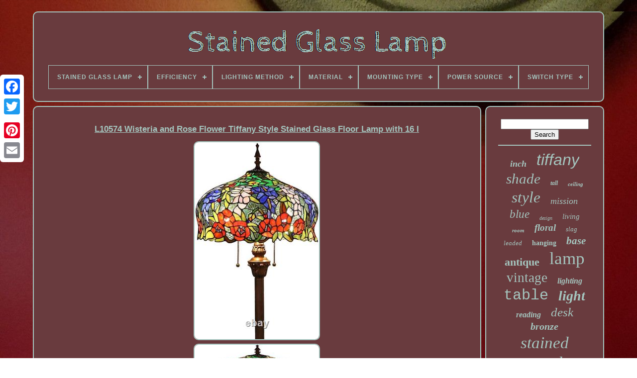

--- FILE ---
content_type: text/html; charset=UTF-8
request_url: https://stainedcuplamp.com/l10574-wisteria-and-rose-flower-tiffany-style-stained-glass-floor-lamp-with-16-i.php
body_size: 6875
content:

<!--###############################################-->
<!DOCTYPE  HTML>  
 	

<HTML> 



 
	<HEAD>
  



		
  	
<!--###############################################-->
<TITLE>
   L10574 Wisteria And Rose Flower Tiffany Style Stained Glass Floor Lamp With 16 I  </TITLE>	
	
	

  
<META CONTENT="text/html; charset=UTF-8"	HTTP-EQUIV="content-type">


	 
	   <META	NAME="viewport"  CONTENT="width=device-width, initial-scale=1">    
	
	     
<LINK REL="stylesheet" HREF="https://stainedcuplamp.com/tuviler.css" TYPE="text/css">		
	
 
<LINK TYPE="text/css" HREF="https://stainedcuplamp.com/xosukopu.css" REL="stylesheet">

	
	<SCRIPT TYPE="text/javascript" SRC="https://code.jquery.com/jquery-latest.min.js">  
 
</SCRIPT> 	 
 
	 <SCRIPT TYPE="text/javascript" ASYNC   SRC="https://stainedcuplamp.com/wireru.js">	</SCRIPT>	 

	 

<!--###############################################

         SCRIPT

###############################################-->
<SCRIPT  TYPE="text/javascript"  SRC="https://stainedcuplamp.com/nyru.js">  </SCRIPT>

	
	 <SCRIPT   SRC="https://stainedcuplamp.com/cydyco.js" TYPE="text/javascript"   ASYNC> </SCRIPT>



	 
<SCRIPT ASYNC  TYPE="text/javascript"   SRC="https://stainedcuplamp.com/qesusezew.js"> 
	</SCRIPT>  
	
	


<SCRIPT   TYPE="text/javascript">
 	 var a2a_config = a2a_config || {};a2a_config.no_3p = 1;


 	 </SCRIPT>  

	
  
 
<SCRIPT  ASYNC  SRC="//static.addtoany.com/menu/page.js" TYPE="text/javascript">
 </SCRIPT>
	 

<!--###############################################
         SCRIPT
###############################################-->
<SCRIPT TYPE="text/javascript"  ASYNC SRC="//static.addtoany.com/menu/page.js"> 	</SCRIPT>	


	

<!--###############################################
         SCRIPT
###############################################-->
<SCRIPT TYPE="text/javascript"  ASYNC  SRC="//static.addtoany.com/menu/page.js">  	 </SCRIPT>  
	


   
	 
  </HEAD> 

  	
<BODY   DATA-ID="325253157342">



			<DIV STYLE="left:0px; top:150px;" CLASS="a2a_kit a2a_kit_size_32 a2a_floating_style a2a_vertical_style">
	 
		<A  CLASS="a2a_button_facebook"></A> 	
		
		
  	  <A CLASS="a2a_button_twitter">	 </A>
 

		
<!--###############################################-->
<A CLASS="a2a_button_google_plus">   
 </A>
 

	
	 	
			
	
<A  CLASS="a2a_button_pinterest"> 	  
</A>
  
			 	<A  CLASS="a2a_button_email">
 
</A> 
 
	 </DIV>

	 

<DIV ID="qarososuze">	    
  	 
		
<DIV   ID="puliwali"> 	
 	 	   
			 
 		<A HREF="https://stainedcuplamp.com/">	 
		 <IMG SRC="https://stainedcuplamp.com/stained-glass-lamp.gif" ALT="Stained Glass Lamp">   	
</A>
	  

 

			
<div id='lenox' class='align-center'>
<ul>
<li class='has-sub'><a href='https://stainedcuplamp.com/'><span>Stained Glass Lamp</span></a>
<ul>
	<li><a href='https://stainedcuplamp.com/newest-items-stained-glass-lamp.php'><span>Newest items</span></a></li>
	<li><a href='https://stainedcuplamp.com/popular-items-stained-glass-lamp.php'><span>Popular items</span></a></li>
	<li><a href='https://stainedcuplamp.com/latest-videos-stained-glass-lamp.php'><span>Latest videos</span></a></li>
</ul>
</li>

<li class='has-sub'><a href='https://stainedcuplamp.com/efficiency/'><span>Efficiency</span></a>
<ul>
	<li><a href='https://stainedcuplamp.com/efficiency/efficient.php'><span>Efficient (3)</span></a></li>
	<li><a href='https://stainedcuplamp.com/efficiency/energy-efficient.php'><span>Energy Efficient (25)</span></a></li>
	<li><a href='https://stainedcuplamp.com/efficiency/energy-efficient.php'><span>Energy-efficient (3)</span></a></li>
	<li><a href='https://stainedcuplamp.com/efficiency/highly-efficient.php'><span>Highly Efficient (2)</span></a></li>
	<li><a href='https://stainedcuplamp.com/efficiency/low-efficiency.php'><span>Low Efficiency (2)</span></a></li>
	<li><a href='https://stainedcuplamp.com/newest-items-stained-glass-lamp.php'>... (5072)</a></li>
</ul>
</li>

<li class='has-sub'><a href='https://stainedcuplamp.com/lighting-method/'><span>Lighting Method</span></a>
<ul>
	<li><a href='https://stainedcuplamp.com/lighting-method/adjustable.php'><span>Adjustable (2)</span></a></li>
	<li><a href='https://stainedcuplamp.com/lighting-method/downlight.php'><span>Downlight (123)</span></a></li>
	<li><a href='https://stainedcuplamp.com/lighting-method/led.php'><span>Led (34)</span></a></li>
	<li><a href='https://stainedcuplamp.com/lighting-method/up-down-light.php'><span>Up / Down Light (4)</span></a></li>
	<li><a href='https://stainedcuplamp.com/lighting-method/uplight.php'><span>Uplight (28)</span></a></li>
	<li><a href='https://stainedcuplamp.com/lighting-method/downlight.php'><span>‎downlight (2)</span></a></li>
	<li><a href='https://stainedcuplamp.com/lighting-method/uplight.php'><span>‎uplight (4)</span></a></li>
	<li><a href='https://stainedcuplamp.com/newest-items-stained-glass-lamp.php'>... (4910)</a></li>
</ul>
</li>

<li class='has-sub'><a href='https://stainedcuplamp.com/material/'><span>Material</span></a>
<ul>
	<li><a href='https://stainedcuplamp.com/material/brass.php'><span>Brass (25)</span></a></li>
	<li><a href='https://stainedcuplamp.com/material/bronze.php'><span>Bronze (66)</span></a></li>
	<li><a href='https://stainedcuplamp.com/material/copper-foiled-glass.php'><span>Copper Foiled Glass (31)</span></a></li>
	<li><a href='https://stainedcuplamp.com/material/glass.php'><span>Glass (562)</span></a></li>
	<li><a href='https://stainedcuplamp.com/material/glass-crystal.php'><span>Glass, Crystal (98)</span></a></li>
	<li><a href='https://stainedcuplamp.com/material/glass-metal.php'><span>Glass, Metal (88)</span></a></li>
	<li><a href='https://stainedcuplamp.com/material/glass-resin.php'><span>Glass, Resin (20)</span></a></li>
	<li><a href='https://stainedcuplamp.com/material/glass-stained-glass.php'><span>Glass, Stained Glass (77)</span></a></li>
	<li><a href='https://stainedcuplamp.com/material/glass-zinc.php'><span>Glass, Zinc (17)</span></a></li>
	<li><a href='https://stainedcuplamp.com/material/metal.php'><span>Metal (79)</span></a></li>
	<li><a href='https://stainedcuplamp.com/material/metal-glass.php'><span>Metal, Glass (18)</span></a></li>
	<li><a href='https://stainedcuplamp.com/material/metal-stained-glass.php'><span>Metal, Stained Glass (52)</span></a></li>
	<li><a href='https://stainedcuplamp.com/material/mosaic.php'><span>Mosaic (21)</span></a></li>
	<li><a href='https://stainedcuplamp.com/material/resin.php'><span>Resin (33)</span></a></li>
	<li><a href='https://stainedcuplamp.com/material/resin-glass.php'><span>Resin, Glass (23)</span></a></li>
	<li><a href='https://stainedcuplamp.com/material/resin-stained-glass.php'><span>Resin, Stained Glass (20)</span></a></li>
	<li><a href='https://stainedcuplamp.com/material/stained-glass.php'><span>Stained Glass (1110)</span></a></li>
	<li><a href='https://stainedcuplamp.com/material/stained-glass-shade.php'><span>Stained Glass Shade (21)</span></a></li>
	<li><a href='https://stainedcuplamp.com/material/stained-glass-metal.php'><span>Stained Glass, Metal (21)</span></a></li>
	<li><a href='https://stainedcuplamp.com/material/stained-glass-resin.php'><span>Stained Glass, Resin (29)</span></a></li>
	<li><a href='https://stainedcuplamp.com/newest-items-stained-glass-lamp.php'>... (2696)</a></li>
</ul>
</li>

<li class='has-sub'><a href='https://stainedcuplamp.com/mounting-type/'><span>Mounting Type</span></a>
<ul>
	<li><a href='https://stainedcuplamp.com/mounting-type/ceiling.php'><span>Ceiling (11)</span></a></li>
	<li><a href='https://stainedcuplamp.com/mounting-type/desktop.php'><span>Desktop (3)</span></a></li>
	<li><a href='https://stainedcuplamp.com/mounting-type/embedded.php'><span>Embedded (4)</span></a></li>
	<li><a href='https://stainedcuplamp.com/mounting-type/floor-mount.php'><span>Floor Mount (6)</span></a></li>
	<li><a href='https://stainedcuplamp.com/mounting-type/flush-mount.php'><span>Flush Mount (2)</span></a></li>
	<li><a href='https://stainedcuplamp.com/mounting-type/pole-mount.php'><span>Pole Mount (3)</span></a></li>
	<li><a href='https://stainedcuplamp.com/mounting-type/tabletop.php'><span>Tabletop (148)</span></a></li>
	<li><a href='https://stainedcuplamp.com/mounting-type/tiffany-floor-lamp.php'><span>Tiffany Floor Lamp (3)</span></a></li>
	<li><a href='https://stainedcuplamp.com/mounting-type/tabletop.php'><span>‎tabletop (9)</span></a></li>
	<li><a href='https://stainedcuplamp.com/newest-items-stained-glass-lamp.php'>... (4918)</a></li>
</ul>
</li>

<li class='has-sub'><a href='https://stainedcuplamp.com/power-source/'><span>Power Source</span></a>
<ul>
	<li><a href='https://stainedcuplamp.com/power-source/battery.php'><span>Battery (3)</span></a></li>
	<li><a href='https://stainedcuplamp.com/power-source/corded.php'><span>Corded (1217)</span></a></li>
	<li><a href='https://stainedcuplamp.com/power-source/corded-electric.php'><span>Corded Electric (351)</span></a></li>
	<li><a href='https://stainedcuplamp.com/power-source/corded-electric.php'><span>Corded-electric (7)</span></a></li>
	<li><a href='https://stainedcuplamp.com/power-source/corded-pull-chains.php'><span>Corded: Pull Chains (9)</span></a></li>
	<li><a href='https://stainedcuplamp.com/power-source/electric.php'><span>Electric (66)</span></a></li>
	<li><a href='https://stainedcuplamp.com/power-source/electric-corded.php'><span>Electric / Corded (119)</span></a></li>
	<li><a href='https://stainedcuplamp.com/power-source/electric-chord.php'><span>Electric Chord (2)</span></a></li>
	<li><a href='https://stainedcuplamp.com/power-source/hard-wired.php'><span>Hard Wired (2)</span></a></li>
	<li><a href='https://stainedcuplamp.com/power-source/hardwired.php'><span>Hardwired (65)</span></a></li>
	<li><a href='https://stainedcuplamp.com/power-source/hardwired-electric.php'><span>Hardwired Electric (3)</span></a></li>
	<li><a href='https://stainedcuplamp.com/power-source/led.php'><span>Led (3)</span></a></li>
	<li><a href='https://stainedcuplamp.com/power-source/not-specified.php'><span>Not Specified (3)</span></a></li>
	<li><a href='https://stainedcuplamp.com/power-source/plug-cable.php'><span>Plug Cable (2)</span></a></li>
	<li><a href='https://stainedcuplamp.com/power-source/plug-in.php'><span>Plug-in (38)</span></a></li>
	<li><a href='https://stainedcuplamp.com/power-source/plug-in-electric.php'><span>Plug-in Electric (2)</span></a></li>
	<li><a href='https://stainedcuplamp.com/power-source/pull-chains.php'><span>Pull Chains (9)</span></a></li>
	<li><a href='https://stainedcuplamp.com/power-source/see-description.php'><span>See Description (4)</span></a></li>
	<li><a href='https://stainedcuplamp.com/power-source/wall-plug-in.php'><span>Wall Plug-in (411)</span></a></li>
	<li><a href='https://stainedcuplamp.com/power-source/corded-electric.php'><span>‎corded Electric (2)</span></a></li>
	<li><a href='https://stainedcuplamp.com/newest-items-stained-glass-lamp.php'>... (2789)</a></li>
</ul>
</li>

<li class='has-sub'><a href='https://stainedcuplamp.com/switch-type/'><span>Switch Type</span></a>
<ul>
	<li><a href='https://stainedcuplamp.com/switch-type/foot.php'><span>Foot (3)</span></a></li>
	<li><a href='https://stainedcuplamp.com/switch-type/foot-switch.php'><span>Foot Switch (2)</span></a></li>
	<li><a href='https://stainedcuplamp.com/switch-type/in-line.php'><span>In Line (12)</span></a></li>
	<li><a href='https://stainedcuplamp.com/switch-type/in-cord-foot-switch.php'><span>In-cord Foot Switch (3)</span></a></li>
	<li><a href='https://stainedcuplamp.com/switch-type/knob-switch.php'><span>Knob Switch (2)</span></a></li>
	<li><a href='https://stainedcuplamp.com/switch-type/on-off-switch.php'><span>On / Off Switch (2)</span></a></li>
	<li><a href='https://stainedcuplamp.com/switch-type/on-off-line-switch.php'><span>On-off Line Switch (2)</span></a></li>
	<li><a href='https://stainedcuplamp.com/switch-type/pull-chain.php'><span>Pull Chain (69)</span></a></li>
	<li><a href='https://stainedcuplamp.com/switch-type/pull-chains.php'><span>Pull Chains (3)</span></a></li>
	<li><a href='https://stainedcuplamp.com/switch-type/push-button.php'><span>Push Button (112)</span></a></li>
	<li><a href='https://stainedcuplamp.com/switch-type/rocker.php'><span>Rocker (19)</span></a></li>
	<li><a href='https://stainedcuplamp.com/switch-type/rotary.php'><span>Rotary (2)</span></a></li>
	<li><a href='https://stainedcuplamp.com/switch-type/toggle.php'><span>Toggle (3)</span></a></li>
	<li><a href='https://stainedcuplamp.com/switch-type/touch.php'><span>Touch (9)</span></a></li>
	<li><a href='https://stainedcuplamp.com/switch-type/pull-chain.php'><span>‎pull Chain (5)</span></a></li>
	<li><a href='https://stainedcuplamp.com/switch-type/push-button.php'><span>‎push Button (2)</span></a></li>
	<li><a href='https://stainedcuplamp.com/newest-items-stained-glass-lamp.php'>... (4857)</a></li>
</ul>
</li>

</ul>
</div>

			 

</DIV>  




		  <DIV ID="jiwycalyni"> 

	 
			
 
 <DIV ID="jugajes">	
				  <DIV  ID="jafov"> 

  
</DIV>

 

				 
<h1 class="[base64]">L10574 Wisteria and Rose Flower Tiffany Style Stained Glass Floor Lamp with 16 I 	 </h1>	 		 <img class="he7f9f9f5" src="https://stainedcuplamp.com/medumym/L10574-Wisteria-and-Rose-Flower-Tiffany-Style-Stained-Glass-Floor-Lamp-with-16-I-01-ax.jpg" title="L10574 Wisteria and Rose Flower Tiffany Style Stained Glass Floor Lamp with 16 I" alt="L10574 Wisteria and Rose Flower Tiffany Style Stained Glass Floor Lamp with 16 I"/>

  
<br/> 


 <img class="he7f9f9f5" src="https://stainedcuplamp.com/medumym/L10574-Wisteria-and-Rose-Flower-Tiffany-Style-Stained-Glass-Floor-Lamp-with-16-I-02-pb.jpg" title="L10574 Wisteria and Rose Flower Tiffany Style Stained Glass Floor Lamp with 16 I" alt="L10574 Wisteria and Rose Flower Tiffany Style Stained Glass Floor Lamp with 16 I"/>  <br/>
<img class="he7f9f9f5" src="https://stainedcuplamp.com/medumym/L10574-Wisteria-and-Rose-Flower-Tiffany-Style-Stained-Glass-Floor-Lamp-with-16-I-03-buq.jpg" title="L10574 Wisteria and Rose Flower Tiffany Style Stained Glass Floor Lamp with 16 I" alt="L10574 Wisteria and Rose Flower Tiffany Style Stained Glass Floor Lamp with 16 I"/> 
<br/>  	
<img class="he7f9f9f5" src="https://stainedcuplamp.com/medumym/L10574-Wisteria-and-Rose-Flower-Tiffany-Style-Stained-Glass-Floor-Lamp-with-16-I-04-wuz.jpg" title="L10574 Wisteria and Rose Flower Tiffany Style Stained Glass Floor Lamp with 16 I" alt="L10574 Wisteria and Rose Flower Tiffany Style Stained Glass Floor Lamp with 16 I"/> 	
  	<br/>   	 
<img class="he7f9f9f5" src="https://stainedcuplamp.com/medumym/L10574-Wisteria-and-Rose-Flower-Tiffany-Style-Stained-Glass-Floor-Lamp-with-16-I-05-mtl.jpg" title="L10574 Wisteria and Rose Flower Tiffany Style Stained Glass Floor Lamp with 16 I" alt="L10574 Wisteria and Rose Flower Tiffany Style Stained Glass Floor Lamp with 16 I"/> 
	 	 
<br/>
  
<img class="he7f9f9f5" src="https://stainedcuplamp.com/medumym/L10574-Wisteria-and-Rose-Flower-Tiffany-Style-Stained-Glass-Floor-Lamp-with-16-I-06-vq.jpg" title="L10574 Wisteria and Rose Flower Tiffany Style Stained Glass Floor Lamp with 16 I" alt="L10574 Wisteria and Rose Flower Tiffany Style Stained Glass Floor Lamp with 16 I"/>  
 <br/>
 
<img class="he7f9f9f5" src="https://stainedcuplamp.com/medumym/L10574-Wisteria-and-Rose-Flower-Tiffany-Style-Stained-Glass-Floor-Lamp-with-16-I-07-sas.jpg" title="L10574 Wisteria and Rose Flower Tiffany Style Stained Glass Floor Lamp with 16 I" alt="L10574 Wisteria and Rose Flower Tiffany Style Stained Glass Floor Lamp with 16 I"/> <br/>
 
<br/>
  
 <img class="he7f9f9f5" src="https://stainedcuplamp.com/tylinuby.gif" title="L10574 Wisteria and Rose Flower Tiffany Style Stained Glass Floor Lamp with 16 I" alt="L10574 Wisteria and Rose Flower Tiffany Style Stained Glass Floor Lamp with 16 I"/>      
 <img class="he7f9f9f5" src="https://stainedcuplamp.com/guwoleg.gif" title="L10574 Wisteria and Rose Flower Tiffany Style Stained Glass Floor Lamp with 16 I" alt="L10574 Wisteria and Rose Flower Tiffany Style Stained Glass Floor Lamp with 16 I"/> <br/>  <p> 	 L10574 Wisteria and Rose Flower Tiffany Style Stained Glass Floor Lamp with 16 Inch Wide Shade, 63 Inch Tall. 16.0 inches x 16.0 inches x 63.0 inches. 16-inches in length, 16-inches in width, 63-inches total height, 19.8 lbs. 2 x E26 bulb (not included). </p> 	 

	<p>   HANDMADE: This lamp is handmade by skilled craftsmen; We hand-cut the glass pieces and assemble them into a lampshade, then the welder use tin solder to weld the glass pieces. TIMELESS: We use stained glass to make the lampshade.
</p>


<p> The stained glass is eternal and never losing its luster or beauty; This lamp will provide a legacy for owners and all generations to come. UNIQUE: Each lampshade is unique due to the different shades and shapes of glass available at the time of creation.
	</p>
 Every lamp is a unique work of art, just like a painting or sculpture. DECORATIVE: You will notice the difference in color between turning the light on and off. This lamp adds a fabulous ambiance when you light it up, and it perfectly fits for your bedside, end table, coffee table, working table, and other furniture. Wisteria symbolizes long-life and immortality. In Japanese Kabuki theater, the symbolism for the Wisteria is Love, Sensuality, Support, Sensitivity, Bliss, and Tenderness. The abundance of the Wisteria flowering vine also signifies our own expanding consciousness. Roses are most commonly associated with love and romance. This lampshade has wisteria and rose design. It is not only a perfect home decoration but also an artwork. You can use it for reading, working. If you are looking for a nice lamp which can be used over 100 years, BIEYE Tiffany style stained glass lamp must be your best choice because the stained glass is timeless and has been a symbol of success for centuries Like we witness in European castles and cathedrals, stained glass will endure across the generations, never losing its luster or beauty and these lamps will provide a legacy for their owners and all generations to come. BIEYE is a worldwide well-known brand of Tiffany-style stained glass products, we specialize in designing and manufacturing Tiffany style lamp, window panel, and other stained glass artworks. Add Great Ambiance in Your House. This Tiffany-style wisteria and rose flower Tiffany style stained glass floor lamp is a great way to enhance your decor. The lampshade benefits from the beauty of stained glass. It perfectly fits for your living room, bedroom. You will notice each glass piece is soldered together very well when you take a close look of the lampshade.
  
<p>  There are many kinds of gorgeous glass jewelry on the shade, it looks amazing when the light beam going through. The base pole is made of metal. The lamp base is made of resin, it is very heavy and durable. This lampshade is 16 Wide.
 </p> 	<p> It's perfectly fit your bedroom, living room.. This lamp is a great work of art in your home, even if it is not lit during the day. You will definitely receive many compliments. Handmade by Skilled Craftsmen, not Mass- or Machine-produced.
 	 </p> 
<p> Each glass piece is cut by hand, then polish the edge before wrapping the copper foil. Step 2: Applying Copper Foil. The edges of the glass pieces are wrapped with adhesive copper tape. 

</p> 


  <p>
	 Glass pieces with different shape are putted together according to the pattern. The edges of the glass piece need to be soldered together for a firm hold.	</p> 
 W 12" x H 18". W 16" x H 24". W 18" x H 26".<p>	  W 12" x H 62". W 13" x H 71". W 10" x H 16". W 16" x H 65". W16" shade + L39" chain. </p>  <p>

 W 18" x H 63". W 10" x H 18".	</p><p>  We offer alot of different electronics and furniture please feel free to check them up, thank you for your interest in our inventory. We are always working hard to ensure your package arrives as soon as possible. 
 
</p>

  <p>  We do not accept P. Please provide a physical address. Thank you, hope you enjoy shopping with us. We try our very best to make sure every customer is completely satisfied. If there's a problem, message us!</p>
<p>

 We're happy to help. Again thank you for shoping with us at Royalelectronics87. This item is in the category "Home & Garden\Lamps, Lighting & Ceiling Fans\Lamps". The seller is "royalelectronics87" and is located in this country: US. This item can be shipped to United States, Canada, United Kingdom, Denmark, Romania, Slovakia, Bulgaria, Czech Republic, Finland, Hungary, Latvia, Lithuania, Malta, Estonia, Australia, Greece, Portugal, Cyprus, Slovenia, Japan, China, Sweden, Korea, South, Indonesia, Taiwan, South Africa, Thailand, Belgium, France, Hong Kong, Ireland, Netherlands, Poland, Spain, Italy, Germany, Austria, Bahamas, Israel, Mexico, New Zealand, Singapore, Switzerland, Norway, Saudi Arabia, United Arab Emirates, Qatar, Kuwait, Bahrain, Croatia, Republic of, Malaysia, Brazil, Chile, Colombia, Costa Rica, Panama, Trinidad and Tobago, Guatemala, Honduras, Jamaica, Barbados, Bangladesh, Bermuda, Brunei Darussalam, Bolivia, Ecuador, Egypt, French Guiana, Guernsey, Gibraltar, Guadeloupe, Iceland, Jersey, Jordan, Cambodia, Cayman Islands, Liechtenstein, Sri Lanka, Luxembourg, Monaco, Macau, Martinique, Maldives, Nicaragua, Oman, Peru, Pakistan, Paraguay, Reunion, Vietnam, Uruguay.
</p>    	<p> 
	 <ul> 

<li>Color: Red</li>
<li>Style: Tiffany</li>
<li>Material: Resin, Glass, Metal</li>
<li>Special Feature: Not Dimmable</li>
<li>UPC: 313024148123</li>
<li>EAN: 0313024148123</li>
 	  </ul>	 
  </p> 	 	<br/>	 
 <img class="he7f9f9f5" src="https://stainedcuplamp.com/tylinuby.gif" title="L10574 Wisteria and Rose Flower Tiffany Style Stained Glass Floor Lamp with 16 I" alt="L10574 Wisteria and Rose Flower Tiffany Style Stained Glass Floor Lamp with 16 I"/>      
 <img class="he7f9f9f5" src="https://stainedcuplamp.com/guwoleg.gif" title="L10574 Wisteria and Rose Flower Tiffany Style Stained Glass Floor Lamp with 16 I" alt="L10574 Wisteria and Rose Flower Tiffany Style Stained Glass Floor Lamp with 16 I"/>  <br/>
				
				
  <DIV STYLE="margin:10px auto 0px auto" CLASS="a2a_kit">

 
					

 <A	CLASS="a2a_button_facebook_like"	DATA-ACTION="like" DATA-SHOW-FACES="false"   DATA-LAYOUT="button"  DATA-SHARE="false">  	
 </A>

	 
				 </DIV>	 
				
				
  
  		
<DIV  STYLE="margin:10px auto;width:120px;" CLASS="a2a_kit a2a_default_style">

	
					
   	<A	CLASS="a2a_button_facebook"> </A>  

 
					 
<A   CLASS="a2a_button_twitter">
</A> 

					
	    

<A   CLASS="a2a_button_google_plus">
	</A>
					<A	CLASS="a2a_button_pinterest"> </A>   	
					 	 
 <A CLASS="a2a_button_email">	

</A>  	   
				
	
	</DIV> 
					
				
				
	
 </DIV>
	  


 
			  
  
<DIV ID="fumaqowi"> 	

				
				 	  <DIV  ID="lawetuzyx">	
 	 
					 

   	<HR>		
						 </DIV>


				   

<DIV ID="libomeh"> 
</DIV>		
				
				 

<DIV  ID="filub">
 


					<a style="font-family:Century Schoolbook;font-size:18px;font-weight:bolder;font-style:italic;text-decoration:none" href="https://stainedcuplamp.com/t/inch.php">inch</a><a style="font-family:Monotype.com;font-size:32px;font-weight:normal;font-style:oblique;text-decoration:none" href="https://stainedcuplamp.com/t/tiffany.php">tiffany</a><a style="font-family:Zap Chance;font-size:29px;font-weight:normal;font-style:oblique;text-decoration:none" href="https://stainedcuplamp.com/t/shade.php">shade</a><a style="font-family:Sonoma;font-size:12px;font-weight:bolder;font-style:oblique;text-decoration:none" href="https://stainedcuplamp.com/t/tall.php">tall</a><a style="font-family:Arial Rounded MT Bold;font-size:11px;font-weight:bold;font-style:italic;text-decoration:none" href="https://stainedcuplamp.com/t/ceiling.php">ceiling</a><a style="font-family:Georgia;font-size:31px;font-weight:normal;font-style:italic;text-decoration:none" href="https://stainedcuplamp.com/t/style.php">style</a><a style="font-family:Bookman Old Style;font-size:18px;font-weight:normal;font-style:oblique;text-decoration:none" href="https://stainedcuplamp.com/t/mission.php">mission</a><a style="font-family:Georgia;font-size:23px;font-weight:lighter;font-style:italic;text-decoration:none" href="https://stainedcuplamp.com/t/blue.php">blue</a><a style="font-family:Swiss721 BlkEx BT;font-size:10px;font-weight:lighter;font-style:italic;text-decoration:none" href="https://stainedcuplamp.com/t/design.php">design</a><a style="font-family:Terminal;font-size:15px;font-weight:lighter;font-style:italic;text-decoration:none" href="https://stainedcuplamp.com/t/living.php">living</a><a style="font-family:Times;font-size:11px;font-weight:bold;font-style:italic;text-decoration:none" href="https://stainedcuplamp.com/t/room.php">room</a><a style="font-family:Carleton ;font-size:19px;font-weight:bolder;font-style:oblique;text-decoration:none" href="https://stainedcuplamp.com/t/floral.php">floral</a><a style="font-family:Impact;font-size:13px;font-weight:lighter;font-style:oblique;text-decoration:none" href="https://stainedcuplamp.com/t/slag.php">slag</a><a style="font-family:DawnCastle;font-size:13px;font-weight:normal;font-style:oblique;text-decoration:none" href="https://stainedcuplamp.com/t/leaded.php">leaded</a><a style="font-family:Terminal;font-size:14px;font-weight:bolder;font-style:normal;text-decoration:none" href="https://stainedcuplamp.com/t/hanging.php">hanging</a><a style="font-family:Algerian;font-size:21px;font-weight:bolder;font-style:italic;text-decoration:none" href="https://stainedcuplamp.com/t/base.php">base</a><a style="font-family:Century Gothic;font-size:22px;font-weight:bold;font-style:normal;text-decoration:none" href="https://stainedcuplamp.com/t/antique.php">antique</a><a style="font-family:Modern;font-size:35px;font-weight:normal;font-style:normal;text-decoration:none" href="https://stainedcuplamp.com/t/lamp.php">lamp</a><a style="font-family:Braggadocio;font-size:27px;font-weight:lighter;font-style:normal;text-decoration:none" href="https://stainedcuplamp.com/t/vintage.php">vintage</a><a style="font-family:OzHandicraft BT;font-size:16px;font-weight:bolder;font-style:italic;text-decoration:none" href="https://stainedcuplamp.com/t/lighting.php">lighting</a><a style="font-family:Courier New;font-size:30px;font-weight:normal;font-style:normal;text-decoration:none" href="https://stainedcuplamp.com/t/table.php">table</a><a style="font-family:Century Schoolbook;font-size:28px;font-weight:bold;font-style:oblique;text-decoration:none" href="https://stainedcuplamp.com/t/light.php">light</a><a style="font-family:OzHandicraft BT;font-size:16px;font-weight:bold;font-style:italic;text-decoration:none" href="https://stainedcuplamp.com/t/reading.php">reading</a><a style="font-family:Playbill;font-size:25px;font-weight:normal;font-style:italic;text-decoration:none" href="https://stainedcuplamp.com/t/desk.php">desk</a><a style="font-family:Lansbury;font-size:20px;font-weight:bold;font-style:italic;text-decoration:none" href="https://stainedcuplamp.com/t/bronze.php">bronze</a><a style="font-family:Univers Condensed;font-size:33px;font-weight:lighter;font-style:oblique;text-decoration:none" href="https://stainedcuplamp.com/t/stained.php">stained</a><a style="font-family:Merlin;font-size:19px;font-weight:lighter;font-style:oblique;text-decoration:none" href="https://stainedcuplamp.com/t/victorian.php">victorian</a><a style="font-family:Colonna MT;font-size:34px;font-weight:normal;font-style:oblique;text-decoration:none" href="https://stainedcuplamp.com/t/glass.php">glass</a><a style="font-family:Albertus Extra Bold;font-size:24px;font-weight:normal;font-style:italic;text-decoration:none" href="https://stainedcuplamp.com/t/dragonfly.php">dragonfly</a><a style="font-family:Courier New;font-size:17px;font-weight:bold;font-style:normal;text-decoration:none" href="https://stainedcuplamp.com/t/lamps.php">lamps</a><a style="font-family:Times New Roman;font-size:15px;font-weight:bolder;font-style:normal;text-decoration:none" href="https://stainedcuplamp.com/t/green.php">green</a><a style="font-family:Bookman Old Style;font-size:14px;font-weight:bold;font-style:normal;text-decoration:none" href="https://stainedcuplamp.com/t/handcrafted.php">handcrafted</a><a style="font-family:Comic Sans MS;font-size:12px;font-weight:bolder;font-style:italic;text-decoration:none" href="https://stainedcuplamp.com/t/bedside.php">bedside</a><a style="font-family:Britannic Bold;font-size:26px;font-weight:normal;font-style:oblique;text-decoration:none" href="https://stainedcuplamp.com/t/floor.php">floor</a><a style="font-family:Letter Gothic;font-size:17px;font-weight:bolder;font-style:italic;text-decoration:none" href="https://stainedcuplamp.com/t/accent.php">accent</a>  
				 </DIV>   
			
			 </DIV> 
  		
		  	</DIV>
	
		
 <DIV ID="vafufazoso">

	 
		
				 
<UL>  

						
 <LI> 		 
					  	
	<A HREF="https://stainedcuplamp.com/"> 	
Stained Glass Lamp 	</A>

				
 
   </LI>  

  
				
<LI>  	

					 
<A HREF="https://stainedcuplamp.com/contactus.php">
	  	
Contact Form 
  
</A> 

				 
</LI> 
		 
				  
 
  
<!--###############################################

         li

###############################################-->
<LI>  	 
							
<!--###############################################-->
<A HREF="https://stainedcuplamp.com/privacy-policies.php">


Privacy Policy Agreement 
 	 </A>   
				
  </LI>

 

 
				



	<LI>	

					  <A	HREF="https://stainedcuplamp.com/terms.php">    	
Terms of Use



</A>


				 </LI> 	   
				

				</UL>	
			
		

</DIV>	 	

	 </DIV>	
   
  </BODY>  

 	
	   
 </HTML>
 